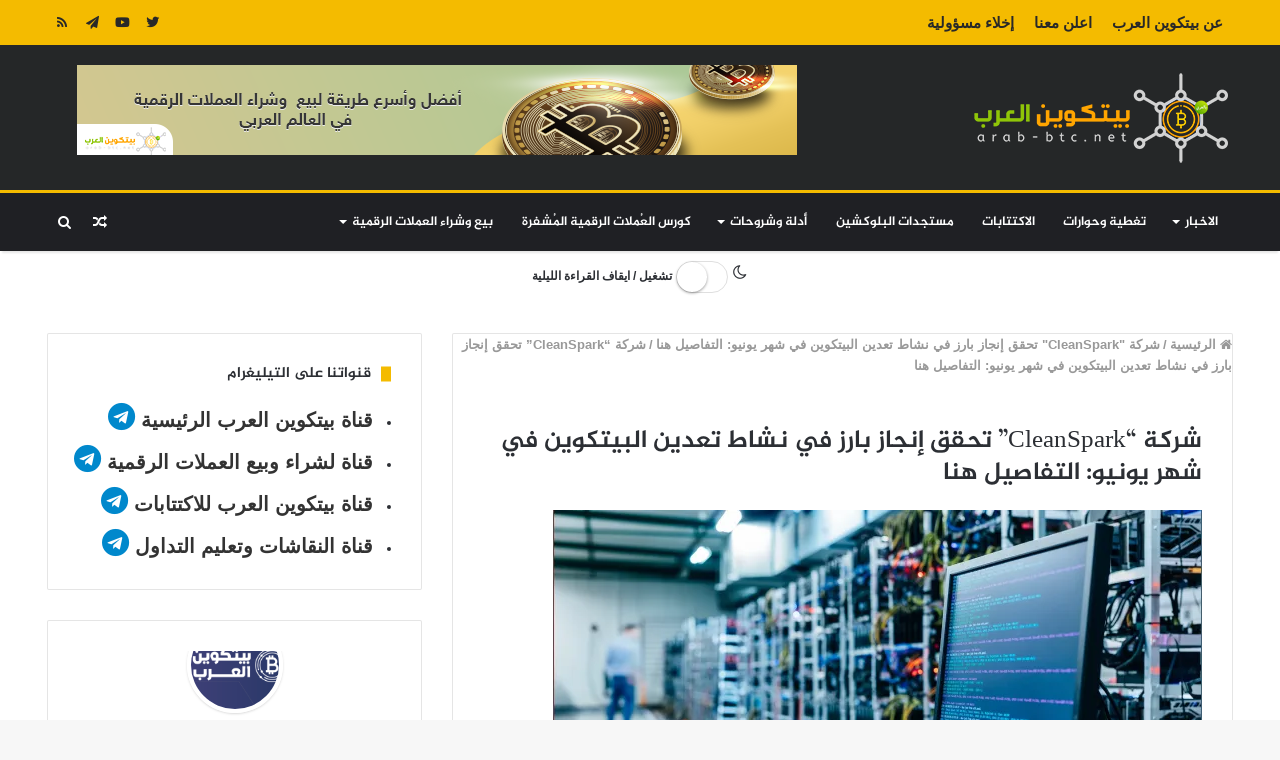

--- FILE ---
content_type: text/html; charset=utf-8
request_url: https://accounts.google.com/o/oauth2/postmessageRelay?parent=https%3A%2F%2Farab-btc.net&jsh=m%3B%2F_%2Fscs%2Fabc-static%2F_%2Fjs%2Fk%3Dgapi.lb.en.2kN9-TZiXrM.O%2Fd%3D1%2Frs%3DAHpOoo_B4hu0FeWRuWHfxnZ3V0WubwN7Qw%2Fm%3D__features__
body_size: 162
content:
<!DOCTYPE html><html><head><title></title><meta http-equiv="content-type" content="text/html; charset=utf-8"><meta http-equiv="X-UA-Compatible" content="IE=edge"><meta name="viewport" content="width=device-width, initial-scale=1, minimum-scale=1, maximum-scale=1, user-scalable=0"><script src='https://ssl.gstatic.com/accounts/o/2580342461-postmessagerelay.js' nonce="wARe51ckDtj7kJN0dVGinw"></script></head><body><script type="text/javascript" src="https://apis.google.com/js/rpc:shindig_random.js?onload=init" nonce="wARe51ckDtj7kJN0dVGinw"></script></body></html>